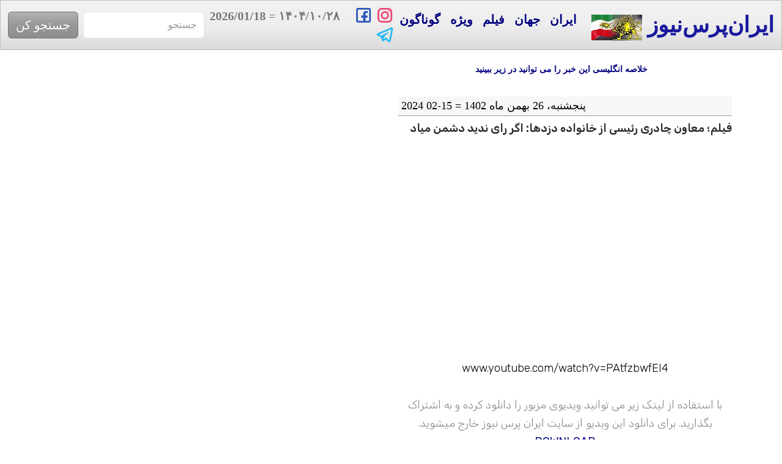

--- FILE ---
content_type: text/html; charset=UTF-8
request_url: https://www.iranpressnews.com/source/239814.htm
body_size: 6394
content:
<!DOCTYPE html
  PUBLIC "-//W3C//DTD XHTML 1.0 Strict//EN" "https://www.w3.org/TR/xhtml1/DTD/xhtml1-strict.dtd">
<html lang="fa">
<head>
<meta http-equiv="Content-Type" content="text/html; charset=utf-8" />
  <meta name="viewport" content="width=device-width, initial-scale=1.0">
<title>IranPressNews : ايران پرس نيوز اخبار ايران و جهان</title>
<meta name="keywords" content="IranPressNews, Iran, Press, News, World News, Persian, فارسی" />
<meta name="description" content="Iran Press News provides daily report and updated news about global and Iran events  : " />
<link rel="stylesheet" href="/css/slab/bootstrap.rtl.min.css">
<link rel="stylesheet" href="/css/slab/bootstrap-icons.min.css">
<script src="/css/slab/bootstrap.bundle.min.js"></script>
<script src="/css/slab/jquery-3.5.1.slim.min.js"></script>

<link rel="stylesheet" href="/styles-site.css" type="text/css" />
<link rel="stylesheet" href="/web4.css" type="text/css" />
<link rel="shortcut icon" href="/favicon.ico" />
<link rel="alternate" type="application/rss+xml" title="RSS 1.0"  href="/index.xml" />

<link rel="preconnect" href="https://fonts.googleapis.com">
<link rel="preconnect" href="https://fonts.gstatic.com" crossorigin>
<link href="https://fonts.googleapis.com/css2?family=Lalezar&display=swap" rel="stylesheet">
<link href="https://fonts.googleapis.com/css2?family=Rubik:ital,wght@0,300..900;1,300..900&display=swap" rel="stylesheet">

<style>
/* 2025 */

.b-round{
border-radius: 15px; 
}

.a-row{
background: linear-gradient(to bottom, #ffffff, #f0fbfc);
}

.b-row{
background: linear-gradient(to bottom, #ffffff, #ebebeb);
}

.rb-row {
    background: linear-gradient(to bottom, #f0fbfc, #FFFFFF);
}


.n-row{
background: linear-gradient(to bottom, #ffffff, #ffffff);
}

.img-rounded {
  -webkit-border-radius: 6px;
     -moz-border-radius: 6px;
          border-radius: 6px;
}
.mvh{font-size:16px;background-color:#FFFFC0;}
.mvb{font-size:14px;background-color:#FFFFD9;}

.cmh{font-size:16px; background-color:#D8F7D3;}
.cmb{color:#000000;font-size:14px;background-color:#f4faf2;}

.vih{font-size:16px;  font-style: bold; background-color:#d1e3ff;}
.vib{font-size:14px;background-color:#edf4ff;}

.arh{font-size:16px; font-style: bold; background-color:#E7E7CF;}
.arb{font-size:16px; background-color:#F4F4E4;}
.arm{font-size:14px; background-color:#F4F4E4;}

.ipnh{font-size:16px; color:#FFFFFF;font-style: bold; background-color:#2205a6;}
.ipnb{font-size:16px; background-color:#FFFFFF;}
.ipnm{font-size:14px; background-color:#FFFFFF;}

.news-title-a{
padding: 10px;
  font-family: "Lalezar", system-ui;
  font-style: normal;
  font-weight: 500;
font-size:30px;
}

.news-title-b {
  font-family: "Rubik", sans-serif;
  font-optical-sizing: auto;
  font-weight: 600;
  font-style: bold;
font-size:18px;
}

.news-title-c {
  font-family: "Rubik", sans-serif;
line-height: 1.7;
  font-optical-sizing: auto;
  font-weight: 400;
  font-style: normal;
font-size:18px;
}

.news-body-a {
  font-family: "Rubik", sans-serif;
line-height: 1.7;
  font-optical-sizing: auto;
  font-weight: 300;
  font-style: Normal;
font-size:18px;
}

.image-x{
    width: 100%; /* Full width of the column */
    height: 430px; /* Set a fixed height for all images */
    overflow: hidden; /* Hide overflow */
    display: flex; /* Use flexbox for centering */
    justify-content: center; /* Center horizontally */
    align-items: center; /* Center vertically */
}

.image-x img {
    width: 100%; 
    height: 100%; 
    object-fit: cover;
}


.image-container {
    width: 100%; /* Full width of the column */
    height: 200px; /* Set a fixed height for all images */
    overflow: hidden; /* Hide overflow */
    display: flex; /* Use flexbox for centering */
    justify-content: center; /* Center horizontally */
    align-items: center; /* Center vertically */
}

.image-container img {
    width: 100%; 
    height: 100%; 
    object-fit: cover;
}


        .gradient-hr {
            width: 80%; /* 50% of the page width */
            height: 3px; /* Thickness of the line */
            border: none; /* Remove default border */
            background: linear-gradient(to bottom, gray, #bfbfbf); /* Vertical gradient colors */
            margin: 20px auto; /* Center the line */

</style>


<script async custom-element="amp-ad" src="https://cdn.ampproject.org/v0/amp-ad-0.1.js"></script>

<meta name="google-site-verification" content="rgBwxUe0jKnlpjSodfOWMF8a0oUgfc8Nes88oPQBGvQ" />
<script src="https://www.google-analytics.com/urchin.js" type="text/javascript">
</script>
<script type="text/javascript">
_uacct = "UA-133084-3";
urchinTracker();
</script>
</head>

<body>
<nav dir="RTL" class="navbar navbar-inverse navbar-expand-lg bg-light sticky-top" data-bs-theme="light">
  <div class="container-fluid">
    <a class="navbar-brand mc-mitra-T" style="font-size: 36px;color: #1A199E;" href="/"> ایران‌پرس‌نیوز
<img class="img" border="0" src="/source/images/fixd/logo-s.png" />
</a>
    <button class="navbar-toggler" type="button" data-bs-toggle="collapse" data-bs-target="#navbarColor03" aria-controls="navbarColor03" aria-expanded="false" aria-label="Toggle navigation">
      <span class="navbar-toggler-icon"></span>
    </button>
    <div class="collapse navbar-collapse" id="navbarColor03">
      <ul class="navbar-nav me-auto">
        <!-- li class="nav-item">
          <a class="nav-link active mc-mitra-LT" href="#">برگ نخست
            <span class="visually-hidden">(current)</span>
          </a>
        </li -->
        <li class="nav-item">
          <b><a class="nav-link mc-mitra-LT" href="/source/cat_iran.htm">ایران</a></b>
        </li>
        <li class="nav-item mc-mitra-LT">
          <b><a class="nav-link" href="/source/cat_world.htm">جهان</a></b>
        </li>
        <li class="nav-item">
          <b><a class="nav-link mc-mitra-LT" href="/source/cat_film.htm">فیلم</a></b>
        </li>
        <li class="nav-item">
          <b><a class="nav-link mc-mitra-LT" href="/source/cat_special.htm">ویژه</a></b>
        </li>
        <li class="nav-item">
          <b><a class="nav-link mc-mitra-LT" href="/source/cat_etc.htm">گوناگون</a></b>
        </li>

<li class="nav-item">
<span class="hdl-headertop-holder">

            <a title="ما را در اینستاگرام دنبال کنید" href="https://www.instagram.com/iran.press.news" class="hdl-social"><svg xmlns="http://www.w3.org/2000/svg" x="0px" y="0px" width="32" height="32" viewBox="0,0,256,256"><g fill="#ec4672" fill-rule="nonzero" stroke="none" stroke-width="1" stroke-linecap="butt" stroke-linejoin="miter" stroke-miterlimit="10" stroke-dasharray="" stroke-dashoffset="0" font-family="none" font-weight="none" font-size="none" text-anchor="none" style="mix-blend-mode: normal"><g transform="scale(10.66667,10.66667)"><path d="M8,3c-2.757,0 -5,2.243 -5,5v8c0,2.757 2.243,5 5,5h8c2.757,0 5,-2.243 5,-5v-8c0,-2.757 -2.243,-5 -5,-5zM8,5h8c1.654,0 3,1.346 3,3v8c0,1.654 -1.346,3 -3,3h-8c-1.654,0 -3,-1.346 -3,-3v-8c0,-1.654 1.346,-3 3,-3zM17,6c-0.55228,0 -1,0.44772 -1,1c0,0.55228 0.44772,1 1,1c0.55228,0 1,-0.44772 1,-1c0,-0.55228 -0.44772,-1 -1,-1zM12,7c-2.757,0 -5,2.243 -5,5c0,2.757 2.243,5 5,5c2.757,0 5,-2.243 5,-5c0,-2.757 -2.243,-5 -5,-5zM12,9c1.654,0 3,1.346 3,3c0,1.654 -1.346,3 -3,3c-1.654,0 -3,-1.346 -3,-3c0,-1.654 1.346,-3 3,-3z"></path></g></g></svg></a>
            <a title="ما را در فیسبوک دنبال کنید" href="https://www.fb.com/iranpressnews.org" class="hdl-social"><svg xmlns="http://www.w3.org/2000/svg" x="0px" y="0px" width="32" height="32" viewBox="0,0,256,256"><g fill="#2b58b9" fill-rule="nonzero" stroke="none" stroke-width="1" stroke-linecap="butt" stroke-linejoin="miter" stroke-miterlimit="10" stroke-dasharray="" stroke-dashoffset="0" font-family="none" font-weight="none" font-size="none" text-anchor="none" style="mix-blend-mode: normal"><g transform="scale(10.66667,10.66667)"><path d="M5,3c-1.103,0 -2,0.897 -2,2v14c0,1.103 0.897,2 2,2h6.62109h2.79297h4.58594c1.103,0 2,-0.897 2,-2v-14c0,-1.103 -0.897,-2 -2,-2zM5,5h14l0.00195,14h-4.58789v-3.96484h2.36524l0.35156,-2.72461h-2.70117v-1.73633c0,-0.788 0.21961,-1.32031 1.34961,-1.32031h1.42773v-2.43164c-0.695,-0.071 -1.3928,-0.10552 -2.0918,-0.10352c-2.074,0 -3.49414,1.26584 -3.49414,3.58984v2.00586h-2.34375v2.72461h2.34375v3.96094h-6.62109z"></path></g></g></svg></a>
            <a title="با ما در تلگرام در ارتباط باشید" href="https://t.me/iranpressnewscom" class="hdl-social"><svg xmlns="http://www.w3.org/2000/svg" x="0px" y="0px" width="32" height="32" viewBox="0,0,256,256"><g fill="#22b9fa" fill-rule="nonzero" stroke="none" stroke-width="1" stroke-linecap="butt" stroke-linejoin="miter" stroke-miterlimit="10" stroke-dasharray="" stroke-dashoffset="0" font-family="none" font-weight="none" font-size="none" text-anchor="none" style="mix-blend-mode: normal"><g transform="scale(10.66667,10.66667)"><path d="M20.57227,3.01172c-0.33237,-0.03525 -0.69364,0.01666 -1.05664,0.16016c-0.45,0.177 -7.50122,3.14316 -14.07422,5.91016l-2.17188,0.91406c-0.841,0.341 -1.26562,0.89558 -1.26562,1.64258c0,0.523 0.22134,1.23239 1.27734,1.65039l3.66602,1.46875c0.317,0.951 1.05328,3.15909 1.23828,3.74609c0.11,0.348 0.38784,1.22469 1.08984,1.42969c0.144,0.049 0.29427,0.07422 0.44727,0.07422c0.443,0 0.76197,-0.20617 0.91797,-0.32617l2.33008,-1.9707l2.83008,2.61719c0.109,0.111 0.68594,0.67188 1.46094,0.67188c0.967,0 1.70051,-0.80498 1.85352,-1.58398c0.083,-0.427 2.8125,-14.12895 2.8125,-14.12695c0.245,-1.099 -0.19552,-1.66911 -0.47852,-1.91211c-0.2425,-0.2075 -0.54458,-0.32998 -0.87695,-0.36523zM19.91016,5.17188c-0.377,1.89 -2.43214,12.20636 -2.74414,13.69336l-4.13672,-3.82617l-2.80664,2.37695l0.77734,-3.04102c0,0 5.36255,-5.42814 5.68555,-5.74414c0.26,-0.253 0.31445,-0.34169 0.31445,-0.42969c0,-0.117 -0.06022,-0.20117 -0.19922,-0.20117c-0.125,0 -0.29477,0.11978 -0.38477,0.17578c-1.14335,0.71282 -6.01192,3.48646 -8.4082,4.84961l-3.47656,-1.38867l1.6875,-0.70899c4.299,-1.81 11.95541,-5.03386 13.69141,-5.75586z"></path></g></g></svg></a>

        </span>
</li>

      </ul>
&nbsp &nbsp 
<b><a class="nav-link mc-mitra-LT"><span id="persian-date"></span> =  2026/01/18</span> &nbsp &nbsp</a></b>

    <script>
        const persianDate = new Date().toLocaleDateString('fa-IR');
        document.getElementById('persian-date').innerText = persianDate;
    </script>

<FORM class="d-flex" method=GET action="https://www.google.com/search">
<input type="hidden" name="domains" value="www.iranpressnews.com/">
<input type="hidden" name="sitesearch" value="www.iranpressnews.com/">
<input type="hidden" name="forid" value="1"></input>
<input type="hidden" name="ie" value="UTF-8"></input>
<input type="hidden" name="oe" value="UTF-8"></input>
<INPUT class="form-control me-sm-2" TYPE="search" name=q size=20 maxlength=255 value="" placeholder="جستجو">
 <INPUT type=submit class="btn btn-secondary my-2 my-sm-0 mc-mitra-LT" name=btnG VALUE="جستجو کن"></FORM>
      </form>
    </div>
  </div>
</nav>

<!-- END NAV -->
<!-- center>
<br>
<a href="/">
<img class="img img-responsive img-rounded" src="https://iranpressnews.com/images/fixd/ipn_header_org.gif">
<img class="img img-responsive" src="/images/fixd/ipn_header_noruz_pr.gif" border="0" vspace="4" /></a>
</center --><br>
<!-- Ads here -->
<div class="title" dir="rtl" align="right"><font color="Navy"><marquee direction="right" scrollamount="2" scrolldelay="75"><b>خلاصه انگلیسی این خبر را می توانید در زیر ببینید</b></marquee></font></div>
<div dir="rtl" class="container n-row b-round">
   <div class="row">
      <div class="col-lg-6">
         <h2 class="date" align='left'> <font color="black" size="4"> &#1662;&#1606;&#1580;&#1588;&#1606;&#1576;&#1607;&#1548; 26 &#1576;&#1607;&#1605;&#1606; &#1605;&#1575;&#1607;  1402  = 15-02 2024
            </font></h2>
         <div class="blogbody news-body-a">
            <h3 class="news-title-b">فیلم؛ معاون چادری رئیسی از خانواده دزدها: اگر رای ندید دشمن میاد</h3>
            
            
            
            
                           <center>
                  <br />

<div class="ratio ratio-16x9">
    <iframe src="https://www.youtube.com/embed/PAtfzbwfEI4?rel=0" allowfullscreen></iframe>
</div>
                  <br/ >
                  www.youtube.com/watch?v=PAtfzbwfEI4
                  <br/ ><br><font color="gray">با استفاده از لینک زیر می توانید ویدیوی مزبور را دانلود کرده و به اشتراک بگذارید. 
                  برای دانلود این ویدیو از سایت ایران پرس نیوز خارج میشوید.</font>
                  <br>
                  <a href="https://en.savefrom.net/#url=https://youtube.com/watch?v=PAtfzbwfEI4" target="_blank">DOWNLOAD</a>
                  <br /><br />
               </center>
            
            
         </div>
</strong></b></a>
</strong></b></a>
</strong></b></a>

   <!-- stopprint -->
   <div class="centered">
   <center>




      </center>
   </div>
      <div class="date" dir="rtl">
   <form name='comment' method='post' action='/comments/sendMe.php'>
   <input name='entryID' value="239814" type='hidden' />
   <input name='entryTitle' value="فیلم؛ معاون چادری رئیسی از خانواده دزدها: اگر رای ندید دشمن میاد" type='hidden' />
   <input name='entryLink' value="https://iranpressnews.com/source/239814.htm" type='hidden' />
   <input name='site' value="IPN" type='hidden' />
   <input name='blog_name' value="IranPressNews : ايران پرس نيوز" type='hidden' />
   <input name='blog_ID' value="1" type='hidden' />
   <font size="+1"><b>
   <a href="#" onclick="document.comment.submit();"> نظر شما چیست؟ </font></b>
   <img border='0' hspace='10' src='/comment.png' /></a>
   </form>
   </div>
   <div class="card border-primary mb-3">
  <div dir="rtl" class="card-header cmh"><a class="cName" name="c96188"></a><b>غضنفر </b> | <span class="cDate">February 15, 2024 02:06 PM</span></div>
  <div class="card-body cmb">
	<p>راست میگه به خدا، اون برهه حساس شما خدایی خیلی حساسه، یه لحظه غفلت کنی، یه تار موش رو تکون بدی ، حاج سعید ابن طوسی ها همه جا هستن تا روی هوا بزنن نکن ، نکن لامصب غفلت رو میگم نکن </p>
	<br>
	<a href="/contact/?subject=Comment Report ID: 96188">گزارش یا اعتراض به این نظر</a>
  </div>
</div>
   <div class="card border-primary mb-3">
  <div dir="rtl" class="card-header cmh"><a class="cName" name="c96204"></a><b>حمید </b> | <span class="cDate">February 16, 2024 06:21 AM</span></div>
  <div class="card-body cmb">
	<p>همون دشمنی که بچه های شما میرن ازشون اقامت میگیرن؟‌ خودتون کاسه لیس دشمن هستین مردم را چرا تهدید میکنید؟ در ضمن دشمن چکار میخواهد بکند که شما نکردین؟‌ جوانها را میکشید و والدینشان را زندانی میکنید جوان مردم را اعدام میکنید و جسدش را هم میدزدید صدها هزار نفر زندانی میکنید و وثیقه میگیرید روی نفس کشیدن مردم مالیات بسته اید فروش خاک ایران فروش دختران فقر بیکاری بدبختی - نه آب داریم نه برق و نه گاز نه هوای سالم برای تنفس نه رودخونه مونده نه جنگل نود درصد مردم زیر خط فقر و شماها شکم گنده تر از همیشه مردم را از دشمن نترسانید اما خودتان بترسید بین شما و تیر چراغ برق فاصله ای باقی نمانده </p>
	<br>
	<a href="/contact/?subject=Comment Report ID: 96204">گزارش یا اعتراض به این نظر</a>
  </div>
</div>
   <div class="card border-primary mb-3">
  <div dir="rtl" class="card-header cmh"><a class="cName" name="c96210"></a><b>سیاره</b> | <span class="cDate">February 16, 2024 05:27 PM</span></div>
  <div class="card-body cmb">
	<p>بدبخت خبر ندارید که دشمن اصلیتان خود پروردگار و حضرت علی است ببین که چه گفته شده در مورد شماها !<br />
حضرت علی (ع) از رسول خدا روایت می کند که فرمود: به زودی روزگاری به سراغ مردم می آید که چیزی از اسلام جز نام آن باقی نمی ماند و فقط صورت مکتوب قرآن باقی می ماند و مساجد آنها در وضعیت خوبی قرار می گیرد اما از آن خالی می شود هدايت علماي آنها بدترين مردمان در بهشت ​​خواهند بود، فساد از آنها خارج مي شود و به ميانشان باز مي گردد» <br />
بیهقی در شعاب الایمان نقل کرده است </p>

<p>و علی گفت: رسول خدا صلی الله علیه و آله و سلم فرمود: «احتمال دارد روزگاری بر مردم بیاید که از اسلام جز نامی باقی نماند و از قرآن چیزی باقی نماند جز الگوی مساجدشان که خرابه ای از هدایت علمایشان است، شر زیر آسمان، فتنه دارند و در آنها عود است، راوی حق در فرع ایمان </p>

<p>مرجع: مشکات المصابی مرجع: مشکات المصابیح حدیث 276<br />
مرجع داخل کتاب: مشکات المصابیح کتاب 2 باب 1 ج حدیث 276</p>
	<br>
	<a href="/contact/?subject=Comment Report ID: 96210">گزارش یا اعتراض به این نظر</a>
  </div>
</div>
   
   
   <div class="centered" dir="ltr">
   Translate by Google: 
   <a href="https://translate.google.com/translate?hl=en&sl=fa&tl=en&u=https://iranpressnews.com/source/239814.htm">English</a>
   | 
   <a href="https://translate.google.com/translate?hl=en&sl=fa&tl=fr&u=https://iranpressnews.com/source/239814.htm">Français</a>
   | 
   <a href="https://translate.google.com/translate?hl=en&sl=fa&tl=de&u=https://iranpressnews.com/source/239814.htm">Deutsch</a>
   | 
   <a href="https://translate.google.com/translate?hl=en&sl=fa&tl=es&u=https://iranpressnews.com/source/239814.htm">Español</a>
   </div>
   <div class="date news-body-a" dir="RTL" align="right">  &nbsp;  <b>به اشتراک بگذارید</b>:  
   <!-- div dir="rtl" style="float:right;">
   &nbsp;   &nbsp;  
   ﻿

--- FILE ---
content_type: text/css
request_url: https://www.iranpressnews.com/web4.css
body_size: -80
content:
#webi{font-family: 'B Mitra',BMitra,Times;	}

#webiNewsItems{font-family: 'B Mitra',BMitra,Times;
font-size:16px;
}

.mc-mitra {font-size:16px; font-family: 'B Mitra',BMitra,Times;	}
.mc-mitra-LT {font-size:20px; font-family: 'B Mitra',BMitra,Times;	}

.mc-mitra-T {color:#1A199E; font-weight:bold; font-size:32px; font-family: 'B Mitra',BMitra,Times;	}

.mc-link{}

@font-face {
    font-family: 'B Mitra';
    src:url('https://iranpressnews.com/mitra.eot?#') format('eot'),    
          url('https://iranpressnews.com/mitra.woff') format('woff'),
          url('https://iranpressnews.com/mitra.ttf') format('truetype');
}


A{ color: Navy; text-decoration: none; }
A:link		{ color: Navy; text-decoration: none; }
A:visited	{ color: #0000AA; text-decoration: none }
A:active	{ color: blue; }
A:hover		{ color: #FF0000; }